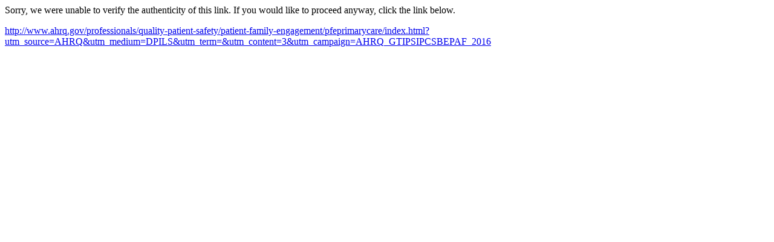

--- FILE ---
content_type: text/html; charset=utf-8
request_url: http://links.govdelivery.com/track?type=click&enid=ZWFzPTEmbWFpbGluZ2lkPTIwMTYwNTI0LjU5Mzk0NjIxJm1lc3NhZ2VpZD1NREItUFJELUJVTC0yMDE2MDUyNC41OTM5NDYyMSZkYXRhYmFzZWlkPTEwMDEmc2VyaWFsPTE3MzA3NjE4JmVtYWlsaWQ9ZHJraW1rdWVibGVyQGdtYWlsLmNvbSZ1c2VyaWQ9ZHJraW1rdWVibGVyQGdtYWlsLmNvbSZmbD0mZXh0cmE9TXVsdGl2YXJpYXRlSWQ9JiYm&&&101&&&http://www.ahrq.gov/professionals/quality-patient-safety/patient-family-engagement/pfeprimarycare/index.html?utm_source=AHRQ&utm_medium=DPILS&utm_term=&utm_content=3&utm_campaign=AHRQ_GTIPSIPCSBEPAF_2016
body_size: 1021
content:
<html>
  <head>
    <link rel="icon" href="data:;base64,iVBORw0KGgo=">
  </head>
  <body>
    <p>
      Sorry, we were unable to verify the authenticity of this link. If you would like to proceed anyway, click the link below.
    </p>
    <p>
      <a id="link" href="http://www.ahrq.gov/professionals/quality-patient-safety/patient-family-engagement/pfeprimarycare/index.html?utm_source=AHRQ&amp;utm_medium=DPILS&amp;utm_term=&amp;utm_content=3&amp;utm_campaign=AHRQ_GTIPSIPCSBEPAF_2016">http://www.ahrq.gov/professionals/quality-patient-safety/patient-family-engagement/pfeprimarycare/index.html?utm_source=AHRQ&amp;utm_medium=DPILS&amp;utm_term=&amp;utm_content=3&amp;utm_campaign=AHRQ_GTIPSIPCSBEPAF_2016</a>
    </p>
    <script>
      // Append hash to URL.
      if (window.location.hash) {
        var link = document.getElementById('link');
        var urlWithHash = link.href + window.location.hash;
        link.href = urlWithHash;
        link.innerText = urlWithHash;
      }
    </script>
  </body>
</html>
